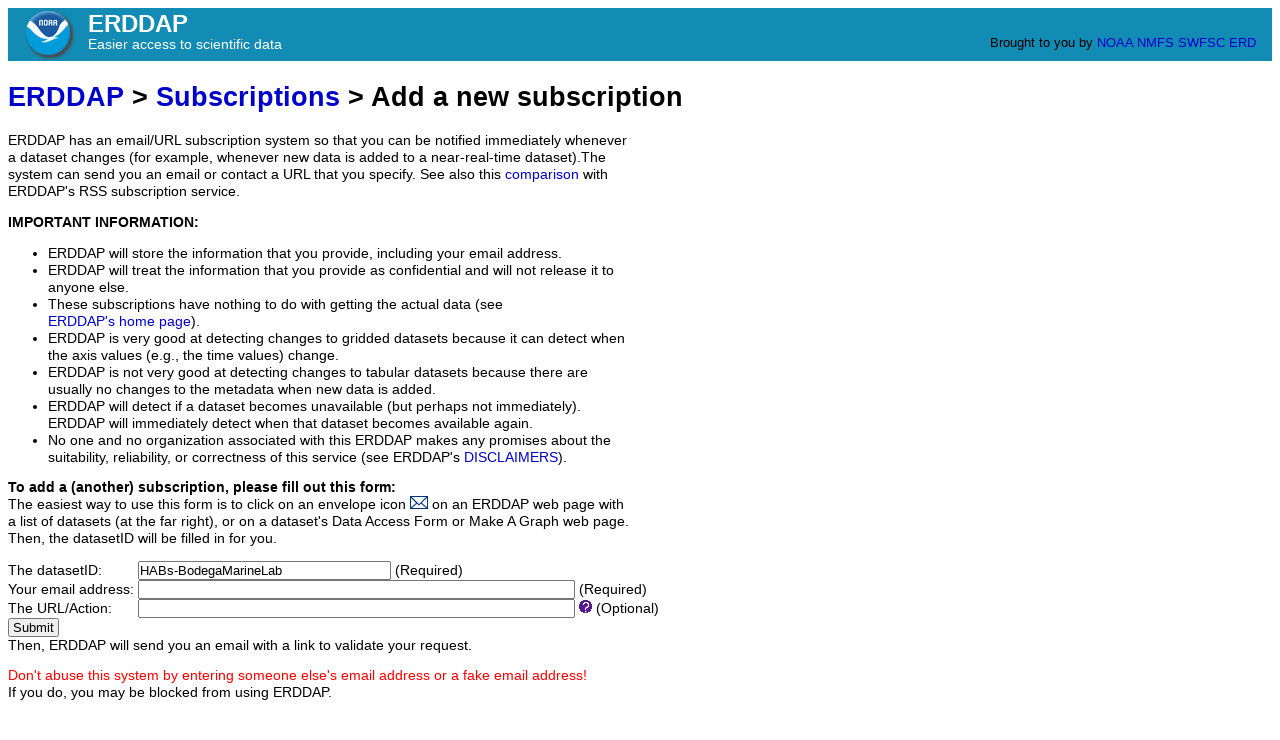

--- FILE ---
content_type: text/html;charset=UTF-8
request_url: https://erddap.sccoos.org/erddap/subscriptions/add.html?datasetID=HABs-BodegaMarineLab&showErrors=false&email=
body_size: 2414
content:
<!DOCTYPE html>
<html lang="en-US">
<head>
<meta charset="UTF-8">
<title>ERDDAP - Add a new subscription</title>
<link rel="shortcut icon" href="https://erddap.sccoos.org/erddap/images/favicon.ico">
<link href="https://erddap.sccoos.org/erddap/images/erddap2.css" rel="stylesheet" type="text/css">
<meta name="viewport" content="width=device-width, initial-scale=1">
</head>
<body> <table class="compact nowrap" style="width:100%; background-color:#128CB5;">
  <tr>
    <td style="text-align:center; width:80px;"><a rel="bookmark"
      href="https://www.noaa.gov/"><img
      title="National Oceanic and Atmospheric Administration"
      src="https://erddap.sccoos.org/erddap/images/noaab.png" alt="NOAA"
      style="vertical-align:middle;"></a></td>
    <td style="text-align:left; font-size:x-large; color:#FFFFFF; ">
      <strong>ERDDAP</strong>
      <br><small><small><small>Easier access to scientific data</small></small></small>
      </td>
    <td style="text-align:right; font-size:small;">
      
      <br>Brought to you by
      <a title="National Oceanic and Atmospheric Administration" rel="bookmark"
      href="https://www.noaa.gov">NOAA</a>
      <a title="National Marine Fisheries Service" rel="bookmark"
      href="https://www.fisheries.noaa.gov">NMFS</a>
      <a title="Southwest Fisheries Science Center" rel="bookmark"
      href="https://www.fisheries.noaa.gov/about/southwest-fisheries-science-center">SWFSC</a>
      <a title="Environmental Research Division" rel="bookmark"
      href="https://www.fisheries.noaa.gov/about/environmental-research-division-southwest-fisheries-science-center">ERD</a>
      &nbsp; &nbsp;
      </td>
  </tr>
</table>

<!-- Big HTML tooltips are generated with wz_tooltip from 
    http://wztip.info/index.php/Main_Page (LGPL license) -->
<script src="https://erddap.sccoos.org/erddap/images/wz_tooltip.js"></script>

<div class="standard_width">

<h1 class="nowrap"><a title="Click here to return to the ERDDAP home page." 
rel="start" href="https://erddap.sccoos.org/erddap/index.html">ERDDAP</a> &gt; <a rel="bookmark" href="https://erddap.sccoos.org/erddap/subscriptions">Subscriptions</a> &gt; Add a new subscription</h1>
ERDDAP has an email/URL subscription system so that you can be notified immediately whenever
a dataset changes (for example, whenever new data is added to a near-real-time dataset).The system can send you an email or contact a URL that you specify.  
See also this <a rel="help" href="https://erddap.sccoos.org/erddap/information.html#subscriptions">comparison</a>
with ERDDAP's RSS subscription service.
<p><strong>IMPORTANT INFORMATION:</strong>
<ul>
<li> ERDDAP will store the information that you provide, including your email address.
<li> ERDDAP will treat the information that you provide as confidential and will not release it to
  anyone else.
<li> These subscriptions have nothing to do with getting the actual data (see
  <a class="N" rel="start" href="https://erddap.sccoos.org/erddap/index.html">ERDDAP's home page</a>).
<li> ERDDAP is very good at detecting changes to gridded datasets because it can detect when
  the axis values (e.g., the time values) change.
<li> ERDDAP is not very good at detecting changes to tabular datasets because there are usually
  no changes to the metadata when new data is added.
<li> ERDDAP will detect if a dataset becomes unavailable (but perhaps not immediately).
  ERDDAP will immediately detect when that dataset becomes available again.
<li> No one and no organization associated with this ERDDAP makes any promises about the
  suitability, reliability, or correctness of this service
  (see ERDDAP's <a rel="license" href="https://erddap.sccoos.org/erddap/legal.html">DISCLAIMERS</a>). 
</ul>
<form name="addSub" method="GET"
  action="https&#x3a;&#x2f;&#x2f;erddap&#x2e;sccoos&#x2e;org&#x2f;erddap&#x2f;subscriptions&#x2f;add&#x2e;html"  >
<p><strong>To add a (another) subscription, please fill out this form:</strong>
<br>The easiest way to use this form is to click on an envelope icon
<img alt="Subscribe" src="https://erddap.sccoos.org/erddap/images/envelope.gif">
on an ERDDAP web page with
a list of datasets (at the far right), or on a dataset's Data Access Form or Make A Graph web page.
Then, the datasetID will be filled in for you.
<table class="compact nowrap">
<tr>
  <td>The datasetID:&nbsp;</td>
  <td><input type="text" name="datasetID" value="HABs&#x2d;BodegaMarineLab"
   onmouseover="Tip('For example, jplMURSST41')" onmouseout="UnTip()"  
  size="30" maxlength="80"  > (Required)</td>
</tr>
<tr>
  <td>Your email address:&nbsp;</td>
  <td><input type="text" name="email" value=""
  size="53" maxlength="120"  > (Required)</td>
</tr>
<tr>
  <td>The URL/Action:&nbsp;</td>
  <td><input type="text" name="action" value=""
   onmouseover="Tip('<kbd>URL/action</kbd> is an optional URL that ERDDAP will contact instead of sending you an email. <br>So if you want to receive an email whenever the dataset changes, leave <kbd>URL/action</kbd> blank. <br>If you do supply a URL, ERDDAP will just contact the URL and ignore the response. <br>So this can be used to trigger some action at some other web service. <br>To use this feature, enter a percent-encoded URL, for example <br><kbd>https://www.yourWebSite.com?department=R%26D&amp;action=rerunTheModel</kbd>')" onmouseout="UnTip()"  
  size="53" maxlength="4000"  >
    <img src="https&#x3a;&#x2f;&#x2f;erddap&#x2e;sccoos&#x2e;org&#x2f;erddap&#x2f;images&#x2f;QuestionMark&#x2e;png" alt="&#x3f;" onmouseover="Tip('<kbd>URL/action</kbd> is an optional URL that ERDDAP will contact instead of sending you an email. <br>So if you want to receive an email whenever the dataset changes, leave <kbd>URL/action</kbd> blank. <br>If you do supply a URL, ERDDAP will just contact the URL and ignore the response. <br>So this can be used to trigger some action at some other web service. <br>To use this feature, enter a percent-encoded URL, for example <br><kbd>https://www.yourWebSite.com?department=R%26D&amp;action=rerunTheModel</kbd>')" onmouseout="UnTip()"  >
  (Optional)</td>
</tr>
<tr>
  <td colspan="2"><input type="submit" value="Submit" 
   onmouseover="Tip('Click to submit the information in this form to the server.')" onmouseout="UnTip()"   >

    <br>Then, ERDDAP will send you an email with a link to validate your request.
  </td>
</tr>
</table>
</form>
<p><span class="warningColor">Don't abuse this system by entering someone else's email address or a fake email address!</span>
<br>If you do, you may be blocked from using ERDDAP.
<br>&nbsp;
<p><strong>Or, you can request an email with a
    <a class="N" rel="bookmark" href="https://erddap.sccoos.org/erddap/subscriptions/list.html">list of your valid and pending subscriptions</a>.</strong>
</div>
<div class="standard_width"> 
<br>&nbsp;
<hr>
ERDDAP, Version 2.24
<br><a rel="license" href="https://erddap.sccoos.org/erddap/legal.html">Disclaimers</a> | 
    <a rel="bookmark" href="https://erddap.sccoos.org/erddap/legal.html#privacyPolicy">Privacy Policy</a> |
    <a rel="bookmark" href="https://erddap.sccoos.org/erddap/legal.html#contact">Contact</a>
<p>&nbsp;
<p>&nbsp;
<p>&nbsp;
<p>&nbsp;
<p>&nbsp;
<p>&nbsp;
<p>&nbsp;
<p>&nbsp;
<p>&nbsp;
<p>&nbsp;
<p>&nbsp;
</div> 
</body>
</html>
